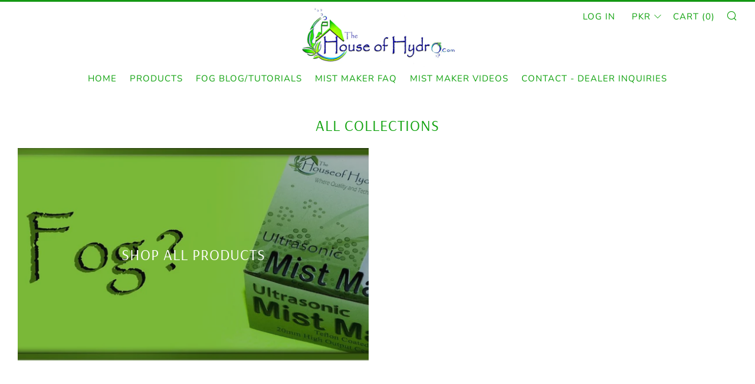

--- FILE ---
content_type: text/javascript
request_url: https://thehouseofhydro.com/cdn/shop/t/4/assets/custom.js?v=152733329445290166911580423816
body_size: -750
content:
//# sourceMappingURL=/cdn/shop/t/4/assets/custom.js.map?v=152733329445290166911580423816
